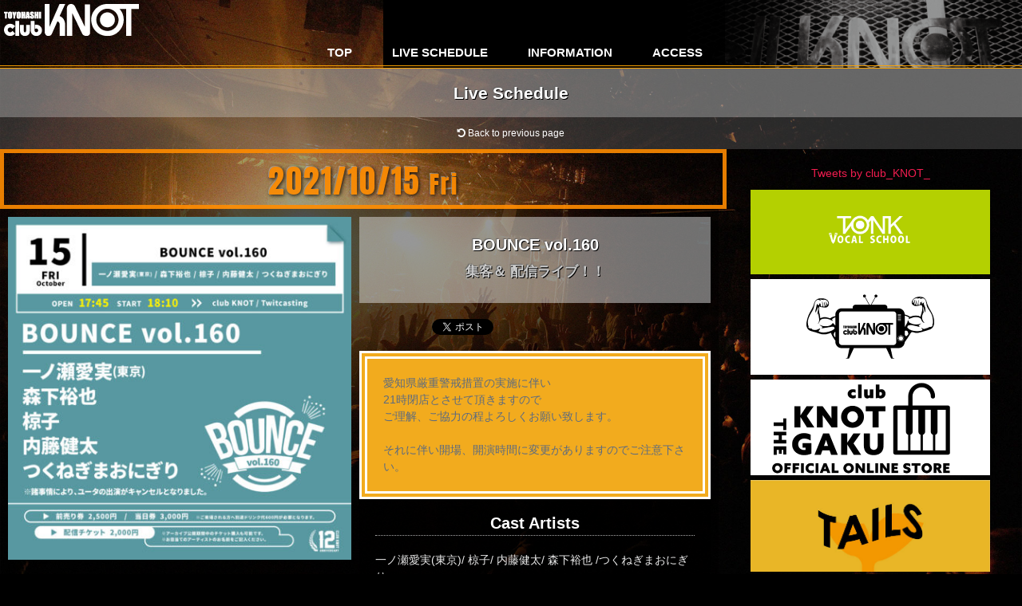

--- FILE ---
content_type: text/html; charset=UTF-8
request_url: https://club-knot.com/live_schedule/bounce-vol-160
body_size: 8872
content:
<!DOCTYPE html>
<html lang="ja">

<head prefix="og: http://ogp.me/ns#">
    <title>
          BOUNCE vol.160    </title>
    <meta charset="utf-8">
        <meta name="viewport" content="width=device-width, initial-scale=1.0" />

        <link rel="stylesheet" href="https://club-knot.com/wp-content/themes/knot-themes/library/css/top_page.min.css" type="text/css" />
        <link rel="stylesheet" href="https://club-knot.com/wp-content/themes/knot-themes/library/css/style.min.css" type="text/css" />

    <link href="//netdna.bootstrapcdn.com/font-awesome/4.7.0/css/font-awesome.min.css" rel="stylesheet">
    

    
    <meta property="fb:app_id" content="1919147078338958" />
    <meta property="og:site_name" content="club KNOT" />
    <meta property="og:locale" content="ja_JP" />
    <meta name="keywords" content="豊橋,ライブハウス,clubknot,クラブノット,バンド,アーティスト" />
    <meta property="og:image:width" content="640" />
    <meta property="og:image:height" content="480" />

                <meta name="twitter:card" content="summary_large_image" />
    <meta name="twitter:site" content="@club_KNOT_" />
    <meta name="twitter:creator" content="@club_KNOT_" />
    <meta name="twitter:url" content="https://club-knot.com/live_schedule/bounce-vol-160" />
    <meta name="twitter:title" content="BOUNCE vol.160" />
    <meta name="twitter:description" content="BOUNCE vol.160  OPEN :  / START : " />

                    <meta name="twitter:image" content="https://club-knot.com/wp-content/themes/knot-themes/library/images/ogp_img.png"" />
				<meta property=" og:image" content="https://club-knot.com/wp-content/themes/knot-themes/library/images/ogp_img.png"" />
		    
            <meta name="description" content="BOUNCE vol.160 " />
    <meta property="og:type" content="article" />
    <meta property="og:title" content="BOUNCE vol.160" />
    <meta property="og:url" content="https://club-knot.com/live_schedule/bounce-vol-160" />
    <meta property="og:description" content="BOUNCE vol.160  OPEN :  / START : " />
    
        

    <script src="https://ajax.googleapis.com/ajax/libs/jquery/1.12.4/jquery.min.js"></script>
    <script src="https://club-knot.com/wp-content/themes/knot-themes/library/js/jquery.cookie.min.js"></script>
    <link href="https://fonts.googleapis.com/css?family=Anton|Shrikhand" rel="stylesheet" />
    <meta name='robots' content='max-image-preview:large' />
<script type="text/javascript">
window._wpemojiSettings = {"baseUrl":"https:\/\/s.w.org\/images\/core\/emoji\/14.0.0\/72x72\/","ext":".png","svgUrl":"https:\/\/s.w.org\/images\/core\/emoji\/14.0.0\/svg\/","svgExt":".svg","source":{"concatemoji":"https:\/\/club-knot.com\/wp-includes\/js\/wp-emoji-release.min.js?ver=6.1.9"}};
/*! This file is auto-generated */
!function(e,a,t){var n,r,o,i=a.createElement("canvas"),p=i.getContext&&i.getContext("2d");function s(e,t){var a=String.fromCharCode,e=(p.clearRect(0,0,i.width,i.height),p.fillText(a.apply(this,e),0,0),i.toDataURL());return p.clearRect(0,0,i.width,i.height),p.fillText(a.apply(this,t),0,0),e===i.toDataURL()}function c(e){var t=a.createElement("script");t.src=e,t.defer=t.type="text/javascript",a.getElementsByTagName("head")[0].appendChild(t)}for(o=Array("flag","emoji"),t.supports={everything:!0,everythingExceptFlag:!0},r=0;r<o.length;r++)t.supports[o[r]]=function(e){if(p&&p.fillText)switch(p.textBaseline="top",p.font="600 32px Arial",e){case"flag":return s([127987,65039,8205,9895,65039],[127987,65039,8203,9895,65039])?!1:!s([55356,56826,55356,56819],[55356,56826,8203,55356,56819])&&!s([55356,57332,56128,56423,56128,56418,56128,56421,56128,56430,56128,56423,56128,56447],[55356,57332,8203,56128,56423,8203,56128,56418,8203,56128,56421,8203,56128,56430,8203,56128,56423,8203,56128,56447]);case"emoji":return!s([129777,127995,8205,129778,127999],[129777,127995,8203,129778,127999])}return!1}(o[r]),t.supports.everything=t.supports.everything&&t.supports[o[r]],"flag"!==o[r]&&(t.supports.everythingExceptFlag=t.supports.everythingExceptFlag&&t.supports[o[r]]);t.supports.everythingExceptFlag=t.supports.everythingExceptFlag&&!t.supports.flag,t.DOMReady=!1,t.readyCallback=function(){t.DOMReady=!0},t.supports.everything||(n=function(){t.readyCallback()},a.addEventListener?(a.addEventListener("DOMContentLoaded",n,!1),e.addEventListener("load",n,!1)):(e.attachEvent("onload",n),a.attachEvent("onreadystatechange",function(){"complete"===a.readyState&&t.readyCallback()})),(e=t.source||{}).concatemoji?c(e.concatemoji):e.wpemoji&&e.twemoji&&(c(e.twemoji),c(e.wpemoji)))}(window,document,window._wpemojiSettings);
</script>
<style type="text/css">
img.wp-smiley,
img.emoji {
	display: inline !important;
	border: none !important;
	box-shadow: none !important;
	height: 1em !important;
	width: 1em !important;
	margin: 0 0.07em !important;
	vertical-align: -0.1em !important;
	background: none !important;
	padding: 0 !important;
}
</style>
	<link rel='stylesheet' id='wp-block-library-css' href='https://club-knot.com/wp-includes/css/dist/block-library/style.min.css?ver=6.1.9' type='text/css' media='all' />
<link rel='stylesheet' id='classic-theme-styles-css' href='https://club-knot.com/wp-includes/css/classic-themes.min.css?ver=1' type='text/css' media='all' />
<style id='global-styles-inline-css' type='text/css'>
body{--wp--preset--color--black: #000000;--wp--preset--color--cyan-bluish-gray: #abb8c3;--wp--preset--color--white: #ffffff;--wp--preset--color--pale-pink: #f78da7;--wp--preset--color--vivid-red: #cf2e2e;--wp--preset--color--luminous-vivid-orange: #ff6900;--wp--preset--color--luminous-vivid-amber: #fcb900;--wp--preset--color--light-green-cyan: #7bdcb5;--wp--preset--color--vivid-green-cyan: #00d084;--wp--preset--color--pale-cyan-blue: #8ed1fc;--wp--preset--color--vivid-cyan-blue: #0693e3;--wp--preset--color--vivid-purple: #9b51e0;--wp--preset--gradient--vivid-cyan-blue-to-vivid-purple: linear-gradient(135deg,rgba(6,147,227,1) 0%,rgb(155,81,224) 100%);--wp--preset--gradient--light-green-cyan-to-vivid-green-cyan: linear-gradient(135deg,rgb(122,220,180) 0%,rgb(0,208,130) 100%);--wp--preset--gradient--luminous-vivid-amber-to-luminous-vivid-orange: linear-gradient(135deg,rgba(252,185,0,1) 0%,rgba(255,105,0,1) 100%);--wp--preset--gradient--luminous-vivid-orange-to-vivid-red: linear-gradient(135deg,rgba(255,105,0,1) 0%,rgb(207,46,46) 100%);--wp--preset--gradient--very-light-gray-to-cyan-bluish-gray: linear-gradient(135deg,rgb(238,238,238) 0%,rgb(169,184,195) 100%);--wp--preset--gradient--cool-to-warm-spectrum: linear-gradient(135deg,rgb(74,234,220) 0%,rgb(151,120,209) 20%,rgb(207,42,186) 40%,rgb(238,44,130) 60%,rgb(251,105,98) 80%,rgb(254,248,76) 100%);--wp--preset--gradient--blush-light-purple: linear-gradient(135deg,rgb(255,206,236) 0%,rgb(152,150,240) 100%);--wp--preset--gradient--blush-bordeaux: linear-gradient(135deg,rgb(254,205,165) 0%,rgb(254,45,45) 50%,rgb(107,0,62) 100%);--wp--preset--gradient--luminous-dusk: linear-gradient(135deg,rgb(255,203,112) 0%,rgb(199,81,192) 50%,rgb(65,88,208) 100%);--wp--preset--gradient--pale-ocean: linear-gradient(135deg,rgb(255,245,203) 0%,rgb(182,227,212) 50%,rgb(51,167,181) 100%);--wp--preset--gradient--electric-grass: linear-gradient(135deg,rgb(202,248,128) 0%,rgb(113,206,126) 100%);--wp--preset--gradient--midnight: linear-gradient(135deg,rgb(2,3,129) 0%,rgb(40,116,252) 100%);--wp--preset--duotone--dark-grayscale: url('#wp-duotone-dark-grayscale');--wp--preset--duotone--grayscale: url('#wp-duotone-grayscale');--wp--preset--duotone--purple-yellow: url('#wp-duotone-purple-yellow');--wp--preset--duotone--blue-red: url('#wp-duotone-blue-red');--wp--preset--duotone--midnight: url('#wp-duotone-midnight');--wp--preset--duotone--magenta-yellow: url('#wp-duotone-magenta-yellow');--wp--preset--duotone--purple-green: url('#wp-duotone-purple-green');--wp--preset--duotone--blue-orange: url('#wp-duotone-blue-orange');--wp--preset--font-size--small: 13px;--wp--preset--font-size--medium: 20px;--wp--preset--font-size--large: 36px;--wp--preset--font-size--x-large: 42px;--wp--preset--spacing--20: 0.44rem;--wp--preset--spacing--30: 0.67rem;--wp--preset--spacing--40: 1rem;--wp--preset--spacing--50: 1.5rem;--wp--preset--spacing--60: 2.25rem;--wp--preset--spacing--70: 3.38rem;--wp--preset--spacing--80: 5.06rem;}:where(.is-layout-flex){gap: 0.5em;}body .is-layout-flow > .alignleft{float: left;margin-inline-start: 0;margin-inline-end: 2em;}body .is-layout-flow > .alignright{float: right;margin-inline-start: 2em;margin-inline-end: 0;}body .is-layout-flow > .aligncenter{margin-left: auto !important;margin-right: auto !important;}body .is-layout-constrained > .alignleft{float: left;margin-inline-start: 0;margin-inline-end: 2em;}body .is-layout-constrained > .alignright{float: right;margin-inline-start: 2em;margin-inline-end: 0;}body .is-layout-constrained > .aligncenter{margin-left: auto !important;margin-right: auto !important;}body .is-layout-constrained > :where(:not(.alignleft):not(.alignright):not(.alignfull)){max-width: var(--wp--style--global--content-size);margin-left: auto !important;margin-right: auto !important;}body .is-layout-constrained > .alignwide{max-width: var(--wp--style--global--wide-size);}body .is-layout-flex{display: flex;}body .is-layout-flex{flex-wrap: wrap;align-items: center;}body .is-layout-flex > *{margin: 0;}:where(.wp-block-columns.is-layout-flex){gap: 2em;}.has-black-color{color: var(--wp--preset--color--black) !important;}.has-cyan-bluish-gray-color{color: var(--wp--preset--color--cyan-bluish-gray) !important;}.has-white-color{color: var(--wp--preset--color--white) !important;}.has-pale-pink-color{color: var(--wp--preset--color--pale-pink) !important;}.has-vivid-red-color{color: var(--wp--preset--color--vivid-red) !important;}.has-luminous-vivid-orange-color{color: var(--wp--preset--color--luminous-vivid-orange) !important;}.has-luminous-vivid-amber-color{color: var(--wp--preset--color--luminous-vivid-amber) !important;}.has-light-green-cyan-color{color: var(--wp--preset--color--light-green-cyan) !important;}.has-vivid-green-cyan-color{color: var(--wp--preset--color--vivid-green-cyan) !important;}.has-pale-cyan-blue-color{color: var(--wp--preset--color--pale-cyan-blue) !important;}.has-vivid-cyan-blue-color{color: var(--wp--preset--color--vivid-cyan-blue) !important;}.has-vivid-purple-color{color: var(--wp--preset--color--vivid-purple) !important;}.has-black-background-color{background-color: var(--wp--preset--color--black) !important;}.has-cyan-bluish-gray-background-color{background-color: var(--wp--preset--color--cyan-bluish-gray) !important;}.has-white-background-color{background-color: var(--wp--preset--color--white) !important;}.has-pale-pink-background-color{background-color: var(--wp--preset--color--pale-pink) !important;}.has-vivid-red-background-color{background-color: var(--wp--preset--color--vivid-red) !important;}.has-luminous-vivid-orange-background-color{background-color: var(--wp--preset--color--luminous-vivid-orange) !important;}.has-luminous-vivid-amber-background-color{background-color: var(--wp--preset--color--luminous-vivid-amber) !important;}.has-light-green-cyan-background-color{background-color: var(--wp--preset--color--light-green-cyan) !important;}.has-vivid-green-cyan-background-color{background-color: var(--wp--preset--color--vivid-green-cyan) !important;}.has-pale-cyan-blue-background-color{background-color: var(--wp--preset--color--pale-cyan-blue) !important;}.has-vivid-cyan-blue-background-color{background-color: var(--wp--preset--color--vivid-cyan-blue) !important;}.has-vivid-purple-background-color{background-color: var(--wp--preset--color--vivid-purple) !important;}.has-black-border-color{border-color: var(--wp--preset--color--black) !important;}.has-cyan-bluish-gray-border-color{border-color: var(--wp--preset--color--cyan-bluish-gray) !important;}.has-white-border-color{border-color: var(--wp--preset--color--white) !important;}.has-pale-pink-border-color{border-color: var(--wp--preset--color--pale-pink) !important;}.has-vivid-red-border-color{border-color: var(--wp--preset--color--vivid-red) !important;}.has-luminous-vivid-orange-border-color{border-color: var(--wp--preset--color--luminous-vivid-orange) !important;}.has-luminous-vivid-amber-border-color{border-color: var(--wp--preset--color--luminous-vivid-amber) !important;}.has-light-green-cyan-border-color{border-color: var(--wp--preset--color--light-green-cyan) !important;}.has-vivid-green-cyan-border-color{border-color: var(--wp--preset--color--vivid-green-cyan) !important;}.has-pale-cyan-blue-border-color{border-color: var(--wp--preset--color--pale-cyan-blue) !important;}.has-vivid-cyan-blue-border-color{border-color: var(--wp--preset--color--vivid-cyan-blue) !important;}.has-vivid-purple-border-color{border-color: var(--wp--preset--color--vivid-purple) !important;}.has-vivid-cyan-blue-to-vivid-purple-gradient-background{background: var(--wp--preset--gradient--vivid-cyan-blue-to-vivid-purple) !important;}.has-light-green-cyan-to-vivid-green-cyan-gradient-background{background: var(--wp--preset--gradient--light-green-cyan-to-vivid-green-cyan) !important;}.has-luminous-vivid-amber-to-luminous-vivid-orange-gradient-background{background: var(--wp--preset--gradient--luminous-vivid-amber-to-luminous-vivid-orange) !important;}.has-luminous-vivid-orange-to-vivid-red-gradient-background{background: var(--wp--preset--gradient--luminous-vivid-orange-to-vivid-red) !important;}.has-very-light-gray-to-cyan-bluish-gray-gradient-background{background: var(--wp--preset--gradient--very-light-gray-to-cyan-bluish-gray) !important;}.has-cool-to-warm-spectrum-gradient-background{background: var(--wp--preset--gradient--cool-to-warm-spectrum) !important;}.has-blush-light-purple-gradient-background{background: var(--wp--preset--gradient--blush-light-purple) !important;}.has-blush-bordeaux-gradient-background{background: var(--wp--preset--gradient--blush-bordeaux) !important;}.has-luminous-dusk-gradient-background{background: var(--wp--preset--gradient--luminous-dusk) !important;}.has-pale-ocean-gradient-background{background: var(--wp--preset--gradient--pale-ocean) !important;}.has-electric-grass-gradient-background{background: var(--wp--preset--gradient--electric-grass) !important;}.has-midnight-gradient-background{background: var(--wp--preset--gradient--midnight) !important;}.has-small-font-size{font-size: var(--wp--preset--font-size--small) !important;}.has-medium-font-size{font-size: var(--wp--preset--font-size--medium) !important;}.has-large-font-size{font-size: var(--wp--preset--font-size--large) !important;}.has-x-large-font-size{font-size: var(--wp--preset--font-size--x-large) !important;}
.wp-block-navigation a:where(:not(.wp-element-button)){color: inherit;}
:where(.wp-block-columns.is-layout-flex){gap: 2em;}
.wp-block-pullquote{font-size: 1.5em;line-height: 1.6;}
</style>
<script type='text/javascript' src='https://club-knot.com/wp-includes/js/jquery/jquery.min.js?ver=3.6.1' id='jquery-core-js'></script>
<script type='text/javascript' src='https://club-knot.com/wp-content/themes/knot-themes/library/js/slider.js?ver=6.1.9' async charset='UTF-8' id='slider-js'></script>
<script type='text/javascript' src='https://club-knot.com/wp-content/themes/knot-themes/library/js/navbutton.js?ver=6.1.9' async charset='UTF-8' id='navbutton_script-js'></script>
<link rel="https://api.w.org/" href="https://club-knot.com/wp-json/" /><link rel="EditURI" type="application/rsd+xml" title="RSD" href="https://club-knot.com/xmlrpc.php?rsd" />
<link rel="wlwmanifest" type="application/wlwmanifest+xml" href="https://club-knot.com/wp-includes/wlwmanifest.xml" />
<meta name="generator" content="WordPress 6.1.9" />
<link rel="canonical" href="https://club-knot.com/live_schedule/bounce-vol-160" />
<link rel='shortlink' href='https://club-knot.com/?p=7550' />
<link rel="alternate" type="application/json+oembed" href="https://club-knot.com/wp-json/oembed/1.0/embed?url=https%3A%2F%2Fclub-knot.com%2Flive_schedule%2Fbounce-vol-160" />
<link rel="alternate" type="text/xml+oembed" href="https://club-knot.com/wp-json/oembed/1.0/embed?url=https%3A%2F%2Fclub-knot.com%2Flive_schedule%2Fbounce-vol-160&#038;format=xml" />
		<style type="text/css" id="wp-custom-css">
			
.button {
  background-color: #04AA6D; /* Green */
  border: none;
  color: white;
  padding: 15px 32px;
  text-align: center;
  text-decoration: none;
  display: inline-block;
  font-size: 16px;
}		</style>
		    </head>

<body class="live_schedule-template-default single single-live_schedule postid-7550">

    <header>
        <div class="header-inner">
            <div class="site-title">
                <h1><a href="https://club-knot.com"><img src="https://club-knot.com/wp-content/themes/knot-themes/library/images/title.png"></a></h1>
            </div>

        </div>
        <!--ヘッダーメニュー-->
        <div class="top-nav-area">
            <!--ボタンの設定-->
            <button type="button" id="navbutton">
                MENU
                            </button>

                                    <nav id="header-nav" class="header-nav"><ul id="menu-menu" class="menu"><li id="menu-item-891" class="menu-item menu-item-type-post_type menu-item-object-page menu-item-home menu-item-891"><a href="https://club-knot.com/">TOP</a></li>
<li id="menu-item-894" class="menu-item menu-item-type-post_type menu-item-object-page menu-item-894"><a href="https://club-knot.com/schedule">LIVE SCHEDULE</a></li>
<li id="menu-item-893" class="menu-item menu-item-type-post_type menu-item-object-page menu-item-893"><a href="https://club-knot.com/information">INFORMATION</a></li>
<li id="menu-item-892" class="menu-item menu-item-type-post_type menu-item-object-page menu-item-892"><a href="https://club-knot.com/access">ACCESS</a></li>
</ul></nav>                    </div>
    </header>

<div class="l_container">
    <div class="header_title">
        <h2>Live Schedule</h2>
    </div>
    <div class="back_to_button">
        <a href="javascript:void(0)" onclick="javascript:history.back()"><i class="fa fa-undo" aria-hidden="true"></i> Back to previous page</a>
    </div>
    <div class="l_contents">

                                        <article class="event post-7550 live_schedule type-live_schedule status-publish hentry">

                    <div class="single_event">

                                                                        <h3 style="color: #ff8c00;border: 5px solid #ff8c00">
                            2021/10/15 <span style=font-size:75%;>Fri</span>                        </h3>

                                                <div class="single_eventM">
                            <div class="single_eventL">

                                
                                <figure>
                                    

                                                                                                                                                                                                                                                                                                                                    
                                    
                                                                                                                                                                                                                                                                                                                                                                                                                                                                                                                    
                                    
                                    
                                    
                                                                        
                                                                                                                                <div class="single_head-img">
                                                <img sizes="(max-width: 320px) 300px, (max-width: 360px) 340px, (max-width: 375px) 355px, (max-width: 414px) 394px, (max-width: 568px) 290px, (max-width: 736px) 320px, (max-width: 812px) 290px, (max-width: 920px) 430px, 430px" src="https://club-knot.com/wp-content/uploads/2021/08/6557D65A-02B6-4A46-8D07-1F7A600B8864-450x450.jpeg" srcset="https://club-knot.com/wp-content/uploads/2021/08/6557D65A-02B6-4A46-8D07-1F7A600B8864.jpeg 1488w, https://club-knot.com/wp-content/uploads/2021/08/6557D65A-02B6-4A46-8D07-1F7A600B8864-480x480.jpeg 480w, https://club-knot.com/wp-content/uploads/2021/08/6557D65A-02B6-4A46-8D07-1F7A600B8864-768x768.jpeg 768w, https://club-knot.com/wp-content/uploads/2021/08/6557D65A-02B6-4A46-8D07-1F7A600B8864-450x450.jpeg 450w, https://club-knot.com/wp-content/uploads/2021/08/6557D65A-02B6-4A46-8D07-1F7A600B8864-225x225.jpeg 225w, https://club-knot.com/wp-content/uploads/2021/08/6557D65A-02B6-4A46-8D07-1F7A600B8864-300x300.jpeg 300w, https://club-knot.com/wp-content/uploads/2021/08/6557D65A-02B6-4A46-8D07-1F7A600B8864-120x120.jpeg 120w, https://club-knot.com/wp-content/uploads/2021/08/6557D65A-02B6-4A46-8D07-1F7A600B8864-112x112.jpeg 112w, https://club-knot.com/wp-content/uploads/2021/08/6557D65A-02B6-4A46-8D07-1F7A600B8864-60x60.jpeg 60w" alt="BOUNCE vol.160" />
                                            </div>
                                        
                                    
                                </figure>

                            </div>
                            
                            <div class="single_eventR">
                                
                                <div class="music_genre">

                                    
                                </div>

                                
                                <div class="single_title">
                                    <h4>
                                        BOUNCE vol.160                                                                                                                            <br><small>
                                                                                                    集客＆
                                                                                                配信ライブ！！</small>
                                                                            </h4>
                                </div>

                                
                                <div class="sns_share">
                                    <div class="sns_share twitter">
                                                                                
                                        <a class="twitter-share-button" href="https://twitter.com/share" data-text="BOUNCE vol.160&nbsp;
一ノ瀬愛実/椋子/内藤健太/森下裕也" data-url="https://club-knot.com/?p=7550" data-hashtags="clubknot" data-count="horizontal" data-dnt="true" data-related="saiminjuku,clubknot" target="_blank">Tweet</a>
                                    </div>
                                    <div class="fb-like" data-href="https://club-knot.com/live_schedule/bounce-vol-160" data-layout="button_count" data-action="like" data-size="small" data-show-faces="true" data-share="true">
                                    </div>
                                    <div class="line-it-button" data-lang="ja" data-type="share-a" data-url="https://club-knot.com/?p=7550" style="display: none;">
                                    </div>
                                </div>

                                
                                
                                    <div class="event_recommend">
                                        愛知県厳重警戒措置の実施に伴い<br />
21時閉店とさせて頂きますので<br />
ご理解、ご協力の程よろしくお願い致します。<br />
<br />
それに伴い開場、開演時間に変更がありますのでご注意下さい。                                    </div>
                                
                                

                                 <div class="event_artist"><h4>Cast Artists</h4>
                                
                                
                                <span class="inline">                                                                    一ノ瀬愛実(東京)/                                                                    椋子/                                                                    内藤健太/                                                                    森下裕也                                                                /つくねぎまおにぎり                                </span>
                                

                                
                                                                
                                                                                                
                                

                                
                                                                
                                                                                                
                                
                                </div>                                
                                
                                <div class="event_info">
                                                                                                                                                                                    
                                                                                                                                                        <div class="event_finish">
                                            Thank you for always coming.<br>Looking forward to the next event.
                                        </div>
                                                                        
                                </div>
                                
                            </div>
                        </div>

                        

                        <div class="cast_artists">

                            <h3>Cast Artists Informations</h3>                            

                                                                                                        <div class="cast_artist">
                                                                                                                                    <p class="cast_artist_photo">
                                                    <img sizes="(max-width: 320px) 300px, (max-width: 360px) 340px, (max-width: 375px) 355px, (max-width: 414px) 394px, (max-width: 568px) 290px, (max-width: 736px) 320px, (max-width: 812px) 290px, (max-width: 920px) 430px, 430px" src="https://club-knot.com/wp-content/uploads/2020/09/EEB0AD10-8293-4B57-9E69-9279509E585B-300x200.jpeg" srcset="" alt="一ノ瀬愛実" />
                                                </p>
                                                                                        <div class="cast_artist_info">
                                                <span class="cast_artist_name">
                                                    一ノ瀬愛実                                                </span>
                                                                                                                                                    <p class="cast_artist_bar">Active area</p>
                                                    <span>
                                                        東京                                                    </span>
                                                                                            </div>
                                                                                                                        </div>
                                                                                                                                            <div class="cast_artist">
                                                                                                                                    <p class="cast_artist_photo">
                                                    <img sizes="(max-width: 320px) 300px, (max-width: 360px) 340px, (max-width: 375px) 355px, (max-width: 414px) 394px, (max-width: 568px) 290px, (max-width: 736px) 320px, (max-width: 812px) 290px, (max-width: 920px) 430px, 430px" src="https://club-knot.com/wp-content/uploads/2020/03/148180-300x205.jpg" srcset="" alt="椋子" />
                                                </p>
                                                                                        <div class="cast_artist_info">
                                                <span class="cast_artist_name">
                                                    椋子                                                </span>
                                                                                                                                            </div>
                                                                                                                        </div>
                                                                                                                                            <div class="cast_artist">
                                                                                                                                    <p class="cast_artist_photo">
                                                    <img sizes="(max-width: 320px) 300px, (max-width: 360px) 340px, (max-width: 375px) 355px, (max-width: 414px) 394px, (max-width: 568px) 290px, (max-width: 736px) 320px, (max-width: 812px) 290px, (max-width: 920px) 430px, 430px" src="https://club-knot.com/wp-content/uploads/2019/05/618a071819a3caf2d42bb6afbc606b1f-126x225.jpg" srcset="" alt="内藤健太" />
                                                </p>
                                                                                        <div class="cast_artist_info">
                                                <span class="cast_artist_name">
                                                    内藤健太                                                </span>
                                                                                                                                            </div>
                                                                                                                        </div>
                                                                                                                                            <div class="cast_artist">
                                                                                                                                    <p class="cast_artist_photo">
                                                    <img sizes="(max-width: 320px) 300px, (max-width: 360px) 340px, (max-width: 375px) 355px, (max-width: 414px) 394px, (max-width: 568px) 290px, (max-width: 736px) 320px, (max-width: 812px) 290px, (max-width: 920px) 430px, 430px" src="https://club-knot.com/wp-content/uploads/2019/05/ea46577c1128d8d01a8345a3a882150e-300x225.jpg" srcset="" alt="森下裕也" />
                                                </p>
                                                                                        <div class="cast_artist_info">
                                                <span class="cast_artist_name">
                                                    森下裕也                                                </span>
                                                                                                                                            </div>
                                                                                                                        </div>
                                                                    
                            
                            
                            
                            
                            
                            
                            <div class='cast_artist'>
                                    <div class='cast_artist_info'>
                                    <span class='cast_artist_name'>
                                    つくねぎまおにぎり
                                    </span>
                                    </div>
                                    </div>
                            
                            
                        </div>

                                    
                                </article>

                <aside id="sidebar">
	<div class="sidebar-inner">
		<div id="custom_html-3" class="widget_text widget_custom_html sidebar-wrapper"><div class="textwidget custom-html-widget"><div class="twitter_widget_style">
<a class="twitter-timeline" data-lang="ja" data-height="600" data-theme="dark" data-link-color="#FAB81E" href="https://twitter.com/club_KNOT_?ref_src=twsrc%5Etfw">Tweets by club_KNOT_</a> <script async src="//platform.twitter.com/widgets.js" charset="utf-8"></script>
</div></div></div><div id="block-2" class="widget_block sidebar-wrapper"><a href="https://tonkvocal.com/" target="_blank"><img decoding="async" src="https://tonkvocal.com/wp-content/uploads/2014/04/03.jpg" width="300px"></a></div><div id="block-4" class="widget_block sidebar-wrapper"><a href="https://www.youtube.com/channel/UCauGNiJ-GUulz244tWAwN4A" target="_blank"><img decoding="async" src="https://club-knot.com/wp-content/uploads/2021/03/knottv_logo.png" width="300px"></a></div><div id="block-6" class="widget_block sidebar-wrapper"><a href="https://clubknot.stores.jp/" target="_blank"><img decoding="async" src="https://club-knot.com/wp-content/uploads/2023/03/stores.png" width="300px">
</a></div><div id="block-7" class="widget_block sidebar-wrapper"><a href="https://www.instagram.com/tails0532" target="_blank"><img decoding="async" src="https://club-knot.com/wp-content/uploads/2024/09/tails.jpg" width="300px">
</a></div>	</div>
</aside>
    </div>
            <div class="prev_navi">
    <ul>

                <li>
            <a href="https://club-knot.com/live_schedule/bounce-vol-159"><i class="fa fa-angle-left" aria-hidden="true"></i>
                <span class="lf_left">Prev EVENT</span>
            </a>
        </li>
        
                <li>
            <a href="https://club-knot.com/live_schedule/the-minks-rockn-roll-house-in-%e8%b1%8a%e6%a9%8b">
                <span class="lf_right">Next EVENT</span><i class="fa fa-angle-right" aria-hidden="true"></i>
            </a>
        </li>
            </ul>
</div>
</div>
<a href="#" class="topBtn" id="topBtn">TOP</a>

<div class="sidebar_clubKNOT">
    <div class="sidebar_info">
        <dl>
            <dt>
                <img src="https://club-knot.com/wp-content/themes/knot-themes/library/images/room.png" alt="club KNOT">
            </dt>
            <dd>
                <span class="sidebar_title">club KNOT TOYOHASHI</span>
                〒440-0888<br />愛知県豊橋市駅前大通1丁目7-1
                <div class="sidebar_tel">
                    <span>INFO &amp; RESERVATION</span>
                    <a href="tel:0532573655" class="sidebar_infores"><span><i class="fa fa-phone" aria-hidden="true"></i> 0532-57-3655</span></a>
                    <a href="mailto:info@club-knot.com?subject=ホームページを見て" class="sidebar_infores"><span><i class="fa fa-envelope" aria-hidden="true"></i> info@club-knot.com</span></a>
                </div>
            </dd>
        </dl>
    </div>
</div>

<footer>
    <div class="footer-inner">
        <div class="footer-nav-area">
            <nav id="footer-nav" class="footer-nav"><ul id="menu-menu-1" class="menu"><li class="menu-item menu-item-type-post_type menu-item-object-page menu-item-home menu-item-891"><a href="https://club-knot.com/">TOP</a></li>
<li class="menu-item menu-item-type-post_type menu-item-object-page menu-item-894"><a href="https://club-knot.com/schedule">LIVE SCHEDULE</a></li>
<li class="menu-item menu-item-type-post_type menu-item-object-page menu-item-893"><a href="https://club-knot.com/information">INFORMATION</a></li>
<li class="menu-item menu-item-type-post_type menu-item-object-page menu-item-892"><a href="https://club-knot.com/access">ACCESS</a></li>
</ul></nav>        </div>
        <div class="copyright">
            <p><a style="color: #23282D;" href="https://club-knot.com/staff.php"><i class="fa fa-cog" aria-hidden="true"></i></a> copyright ©
                club KNOT All Rights Reserved.</p>
        </div>
    </div>
</footer>
<script>
    $(document).ready(function() {
        $("#topBtn").hide();
        $(window).on("scroll", function() {
            if ($(this).scrollTop() > 100) {
                $("#topBtn").fadeIn("fast");
            } else {
                $("#topBtn").fadeOut("fast");
            }
            scrollHeight = $(document).height(); //ドキュメントの高さ 
            scrollPosition = $(window).height() + $(window).scrollTop(); //現在地 
            footHeight = $("footer").innerHeight(); //footerの高さ（＝止めたい位置）
            if (scrollHeight - scrollPosition <= footHeight) { //ドキュメントの高さと現在地の差がfooterの高さ以下になったら
                $("#topBtn").css({
                    "position": "absolute", //pisitionをabsolute（親：wrapperからの絶対値）に変更
                    "bottom": footHeight + 20 //下からfooterの高さ + 20px上げた位置に配置
                });
            } else { //それ以外の場合は
                $("#topBtn").css({
                    "position": "fixed", //固定表示
                    "bottom": "20px" //下から20px上げた位置に
                });
            }
        });
        $('#topBtn').click(function() {
            $('body,html').animate({
                scrollTop: 0
            }, 400);
            return false;
        });
    });

</script>
<script>
    // Create a <select> and append to #menu
    var $select = $('<select></select>');
    $('#monthly').append($select);

    // Cycle over menu links
    $('#monthly a').each(function() {
        var $anchor = $(this);

        // Create an option
        var $option = $('<option></option>');

        // Deal with selected options depending on current page
        if ($anchor.parent().hasClass('selected')) {
            $option.prop('selected', true);
        }

        // Option's value is the href
        $option.val($anchor.attr('href'));

        // Option's text is the text of link
        $option.text($anchor.text());

        // Append option to <select>
        $select.append($option);

    });

    $select.change(function() {
        window.location = $select.val();
    });

</script>
<script>
    window.twttr = (function(d, s, id) {
        var js, fjs = d.getElementsByTagName(s)[0],
            t = window.twttr || {};
        if (d.getElementById(id)) return;
        js = d.createElement(s);
        js.id = id;
        js.async = true;
        js.src = "https://platform.twitter.com/widgets.js";
        fjs.parentNode.insertBefore(js, fjs);
        t._e = [];
        t.ready = function(f) {
            t._e.push(f);
        };
        return t;
    }(document, "script", "twitter-wjs"));

</script>

<div id="fb-root"></div>
<script>
    (function(d, s, id) {
        var js, fjs = d.getElementsByTagName(s)[0];
        if (d.getElementById(id)) return;
        js = d.createElement(s);
        js.id = id;
        js.async = true;
        js.src = "//connect.facebook.net/ja_JP/sdk.js#xfbml=1&version=v2.10&appId=1919147078338958";
        fjs.parentNode.insertBefore(js, fjs);
    }(document, 'script', 'facebook-jssdk'));

</script>


<script src="https://d.line-scdn.net/r/web/social-plugin/js/thirdparty/loader.min.js" async="async" defer="defer"></script>
<script>
    jQuery(function() {
        $('link[as = "style"]').attr('rel', 'stylesheet');
    });

</script>

</body>

</html>
